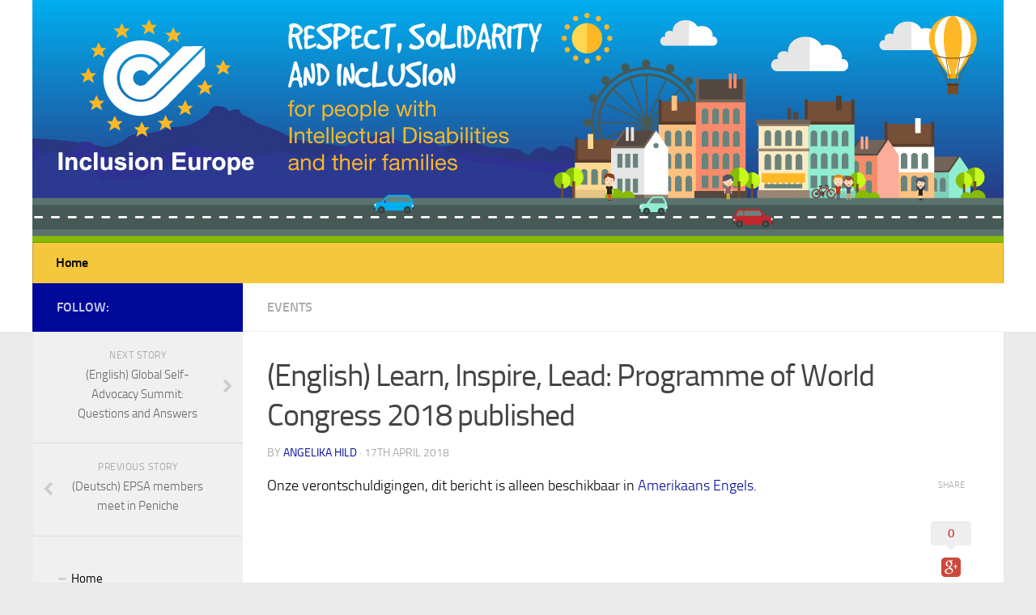

--- FILE ---
content_type: text/html; charset=UTF-8
request_url: https://old.inclusion-europe.eu/?p=5176&lang=nl
body_size: 7162
content:
<!DOCTYPE html> 
<html class="no-js" lang="nl">

<head>
	<meta charset="UTF-8">
	<meta name="viewport" content="width=device-width, initial-scale=1.0">
	<link rel="profile" href="https://gmpg.org/xfn/11">
	<link rel="pingback" href="https://old.inclusion-europe.eu/xmlrpc.php">
	
	<title>(English) Learn, Inspire, Lead: Programme of World Congress 2018 published &#8211; (English) Inclusion Europe</title>
<script>document.documentElement.className = document.documentElement.className.replace("no-js","js");</script>
<link rel='dns-prefetch' href='//s.w.org' />
<link rel="alternate" type="application/rss+xml" title="(English) Inclusion Europe &raquo; Feed" href="https://old.inclusion-europe.eu/?feed=rss2&#038;lang=nl" />
<link rel="alternate" type="application/rss+xml" title="(English) Inclusion Europe &raquo; Reactiesfeed" href="https://old.inclusion-europe.eu/?feed=comments-rss2&#038;lang=nl" />
<link rel="alternate" type="application/rss+xml" title="(English) Inclusion Europe &raquo; (English) Learn, Inspire, Lead: Programme of World Congress 2018 published Reactiesfeed" href="https://old.inclusion-europe.eu/?feed=rss2&#038;p=5176&#038;lang=nl" />
		<script type="text/javascript">
			window._wpemojiSettings = {"baseUrl":"https:\/\/s.w.org\/images\/core\/emoji\/11\/72x72\/","ext":".png","svgUrl":"https:\/\/s.w.org\/images\/core\/emoji\/11\/svg\/","svgExt":".svg","source":{"concatemoji":"https:\/\/old.inclusion-europe.eu\/wp-includes\/js\/wp-emoji-release.min.js?ver=4.9.28"}};
			!function(e,a,t){var n,r,o,i=a.createElement("canvas"),p=i.getContext&&i.getContext("2d");function s(e,t){var a=String.fromCharCode;p.clearRect(0,0,i.width,i.height),p.fillText(a.apply(this,e),0,0);e=i.toDataURL();return p.clearRect(0,0,i.width,i.height),p.fillText(a.apply(this,t),0,0),e===i.toDataURL()}function c(e){var t=a.createElement("script");t.src=e,t.defer=t.type="text/javascript",a.getElementsByTagName("head")[0].appendChild(t)}for(o=Array("flag","emoji"),t.supports={everything:!0,everythingExceptFlag:!0},r=0;r<o.length;r++)t.supports[o[r]]=function(e){if(!p||!p.fillText)return!1;switch(p.textBaseline="top",p.font="600 32px Arial",e){case"flag":return s([55356,56826,55356,56819],[55356,56826,8203,55356,56819])?!1:!s([55356,57332,56128,56423,56128,56418,56128,56421,56128,56430,56128,56423,56128,56447],[55356,57332,8203,56128,56423,8203,56128,56418,8203,56128,56421,8203,56128,56430,8203,56128,56423,8203,56128,56447]);case"emoji":return!s([55358,56760,9792,65039],[55358,56760,8203,9792,65039])}return!1}(o[r]),t.supports.everything=t.supports.everything&&t.supports[o[r]],"flag"!==o[r]&&(t.supports.everythingExceptFlag=t.supports.everythingExceptFlag&&t.supports[o[r]]);t.supports.everythingExceptFlag=t.supports.everythingExceptFlag&&!t.supports.flag,t.DOMReady=!1,t.readyCallback=function(){t.DOMReady=!0},t.supports.everything||(n=function(){t.readyCallback()},a.addEventListener?(a.addEventListener("DOMContentLoaded",n,!1),e.addEventListener("load",n,!1)):(e.attachEvent("onload",n),a.attachEvent("onreadystatechange",function(){"complete"===a.readyState&&t.readyCallback()})),(n=t.source||{}).concatemoji?c(n.concatemoji):n.wpemoji&&n.twemoji&&(c(n.twemoji),c(n.wpemoji)))}(window,document,window._wpemojiSettings);
		</script>
		<style type="text/css">
img.wp-smiley,
img.emoji {
	display: inline !important;
	border: none !important;
	box-shadow: none !important;
	height: 1em !important;
	width: 1em !important;
	margin: 0 .07em !important;
	vertical-align: -0.1em !important;
	background: none !important;
	padding: 0 !important;
}
</style>
<link rel='stylesheet' id='contact-form-7-css'  href='https://old.inclusion-europe.eu/wp-content/plugins/contact-form-7/includes/css/styles.css?ver=5.0.1' type='text/css' media='all' />
<link rel='stylesheet' id='responsive-lightbox-swipebox-css'  href='https://old.inclusion-europe.eu/wp-content/plugins/responsive-lightbox/assets/swipebox/css/swipebox.min.css?ver=1.7.2' type='text/css' media='all' />
<link rel='stylesheet' id='style-css'  href='https://old.inclusion-europe.eu/wp-content/themes/hueman/style.css?ver=4.9.28' type='text/css' media='all' />
<link rel='stylesheet' id='responsive-css'  href='https://old.inclusion-europe.eu/wp-content/themes/hueman/responsive.css?ver=4.9.28' type='text/css' media='all' />
<link rel='stylesheet' id='font-awesome-css'  href='https://old.inclusion-europe.eu/wp-content/themes/hueman/fonts/font-awesome.min.css?ver=4.9.28' type='text/css' media='all' />
<link rel='stylesheet' id='sccss_style-css'  href='https://old.inclusion-europe.eu/?sccss=1&#038;ver=4.9.28' type='text/css' media='all' />
<script>if (document.location.protocol != "https:") {document.location = document.URL.replace(/^http:/i, "https:");}</script><script type='text/javascript' src='https://old.inclusion-europe.eu/wp-includes/js/jquery/jquery.js?ver=1.12.4'></script>
<script type='text/javascript' src='https://old.inclusion-europe.eu/wp-includes/js/jquery/jquery-migrate.min.js?ver=1.4.1'></script>
<script type='text/javascript' src='https://old.inclusion-europe.eu/wp-content/plugins/responsive-lightbox/assets/swipebox/js/jquery.swipebox.min.js?ver=1.7.2'></script>
<script type='text/javascript'>
/* <![CDATA[ */
var rlArgs = {"script":"swipebox","selector":"lightbox","customEvents":"","activeGalleries":"1","animation":"1","hideCloseButtonOnMobile":"0","removeBarsOnMobile":"0","hideBars":"1","hideBarsDelay":"5000","videoMaxWidth":"1080","useSVG":"1","loopAtEnd":"0","woocommerce_gallery":"0"};
/* ]]> */
</script>
<script type='text/javascript' src='https://old.inclusion-europe.eu/wp-content/plugins/responsive-lightbox/js/front.js?ver=1.7.2'></script>
<script type='text/javascript' src='https://old.inclusion-europe.eu/wp-content/themes/hueman/js/jquery.flexslider.min.js?ver=4.9.28'></script>
<link rel='https://api.w.org/' href='https://old.inclusion-europe.eu/index.php?rest_route=/' />
<link rel="EditURI" type="application/rsd+xml" title="RSD" href="https://old.inclusion-europe.eu/xmlrpc.php?rsd" />
<link rel="wlwmanifest" type="application/wlwmanifest+xml" href="https://old.inclusion-europe.eu/wp-includes/wlwmanifest.xml" /> 
<link rel='prev' title='(Deutsch) EPSA members meet in Peniche' href='https://old.inclusion-europe.eu/?p=5357&lang=nl' />
<link rel='next' title='(English) Global Self-Advocacy Summit: Questions and Answers' href='https://old.inclusion-europe.eu/?p=5191&lang=nl' />
<meta name="generator" content="WordPress 4.9.28" />
<link rel="canonical" href="https://old.inclusion-europe.eu/?p=5176&#038;lang=nl" />
<link rel='shortlink' href='https://old.inclusion-europe.eu/?p=5176' />
<link rel="alternate" type="application/json+oembed" href="https://old.inclusion-europe.eu/index.php?rest_route=%2Foembed%2F1.0%2Fembed&#038;url=https%3A%2F%2Fold.inclusion-europe.eu%2F%3Fp%3D5176%26lang%3Dnl" />
<link rel="alternate" type="text/xml+oembed" href="https://old.inclusion-europe.eu/index.php?rest_route=%2Foembed%2F1.0%2Fembed&#038;url=https%3A%2F%2Fold.inclusion-europe.eu%2F%3Fp%3D5176%26lang%3Dnl&#038;format=xml" />
<style type="text/css">
.qtranxs_flag_de {background-image: url(https://inclusion-europe.eu/wp-content/plugins/qtranslate-x/flags/de.png); background-repeat: no-repeat;}
.qtranxs_flag_en {background-image: url(https://inclusion-europe.eu/wp-content/plugins/qtranslate-x/flags/gb.png); background-repeat: no-repeat;}
.qtranxs_flag_fi {background-image: url(https://inclusion-europe.eu/wp-content/plugins/qtranslate-x/flags/fi.png); background-repeat: no-repeat;}
.qtranxs_flag_fr {background-image: url(https://inclusion-europe.eu/wp-content/plugins/qtranslate-x/flags/fr.png); background-repeat: no-repeat;}
.qtranxs_flag_nl {background-image: url(https://inclusion-europe.eu/wp-content/plugins/qtranslate-x/flags/nl.png); background-repeat: no-repeat;}
.qtranxs_flag_sv {background-image: url(https://inclusion-europe.eu/wp-content/plugins/qtranslate-x/flags/se.png); background-repeat: no-repeat;}
.qtranxs_flag_it {background-image: url(https://inclusion-europe.eu/wp-content/plugins/qtranslate-x/flags/it.png); background-repeat: no-repeat;}
.qtranxs_flag_sl {background-image: url(https://inclusion-europe.eu/wp-content/plugins/qtranslate-x/flags/sl.png); background-repeat: no-repeat;}
.qtranxs_flag_ro {background-image: url(https://inclusion-europe.eu/wp-content/plugins/qtranslate-x/flags/ro.png); background-repeat: no-repeat;}
.qtranxs_flag_hu {background-image: url(https://inclusion-europe.eu/wp-content/plugins/qtranslate-x/flags/hu.png); background-repeat: no-repeat;}
.qtranxs_flag_es {background-image: url(https://inclusion-europe.eu/wp-content/plugins/qtranslate-x/flags/es.png); background-repeat: no-repeat;}
.qtranxs_flag_pt {background-image: url(https://inclusion-europe.eu/wp-content/plugins/qtranslate-x/flags/pt.png); background-repeat: no-repeat;}
.qtranxs_flag_pl {background-image: url(https://inclusion-europe.eu/wp-content/plugins/qtranslate-x/flags/pl.png); background-repeat: no-repeat;}
.qtranxs_flag_hr {background-image: url(https://inclusion-europe.eu/wp-content/plugins/qtranslate-x/flags/hr.png); background-repeat: no-repeat;}
.qtranxs_flag_tr {background-image: url(https://inclusion-europe.eu/wp-content/plugins/qtranslate-x/flags/tr.png); background-repeat: no-repeat;}
.qtranxs_flag_et {background-image: url(https://inclusion-europe.eu/wp-content/plugins/qtranslate-x/flags/ee.png); background-repeat: no-repeat;}
</style>
<link hreflang="de" href="https://old.inclusion-europe.eu/?p=5176&lang=de" rel="alternate" />
<link hreflang="en" href="https://old.inclusion-europe.eu/?p=5176&lang=en" rel="alternate" />
<link hreflang="fi" href="https://old.inclusion-europe.eu/?p=5176&lang=fi" rel="alternate" />
<link hreflang="fr" href="https://old.inclusion-europe.eu/?p=5176&lang=fr" rel="alternate" />
<link hreflang="nl" href="https://old.inclusion-europe.eu/?p=5176&lang=nl" rel="alternate" />
<link hreflang="sv" href="https://old.inclusion-europe.eu/?p=5176&lang=sv" rel="alternate" />
<link hreflang="it" href="https://old.inclusion-europe.eu/?p=5176&lang=it" rel="alternate" />
<link hreflang="sl" href="https://old.inclusion-europe.eu/?p=5176&lang=sl" rel="alternate" />
<link hreflang="ro" href="https://old.inclusion-europe.eu/?p=5176&lang=ro" rel="alternate" />
<link hreflang="hu" href="https://old.inclusion-europe.eu/?p=5176&lang=hu" rel="alternate" />
<link hreflang="es" href="https://old.inclusion-europe.eu/?p=5176&lang=es" rel="alternate" />
<link hreflang="pt" href="https://old.inclusion-europe.eu/?p=5176&lang=pt" rel="alternate" />
<link hreflang="pl" href="https://old.inclusion-europe.eu/?p=5176&lang=pl" rel="alternate" />
<link hreflang="hr" href="https://old.inclusion-europe.eu/?p=5176&lang=hr" rel="alternate" />
<link hreflang="tr" href="https://old.inclusion-europe.eu/?p=5176&lang=tr" rel="alternate" />
<link hreflang="et" href="https://old.inclusion-europe.eu/?p=5176&lang=et" rel="alternate" />
<link hreflang="el" href="https://old.inclusion-europe.eu/?p=5176&lang=el" rel="alternate" />
<link hreflang="CS" href="https://old.inclusion-europe.eu/?p=5176&lang=CS" rel="alternate" />
<link hreflang="x-default" href="https://old.inclusion-europe.eu/?p=5176" rel="alternate" />
<meta name="generator" content="qTranslate-X 3.4.6.8" />
<!--[if lt IE 9]>
<script src="https://old.inclusion-europe.eu/wp-content/themes/hueman/js/ie/html5.js"></script>
<script src="https://old.inclusion-europe.eu/wp-content/themes/hueman/js/ie/selectivizr.js"></script>
<![endif]-->
<link rel="icon" href="https://old.inclusion-europe.eu/wp-content/uploads/2015/03/cropped-logo-1-150x150.jpg" sizes="32x32" />
<link rel="icon" href="https://old.inclusion-europe.eu/wp-content/uploads/2015/03/cropped-logo-1-300x300.jpg" sizes="192x192" />
<link rel="apple-touch-icon-precomposed" href="https://old.inclusion-europe.eu/wp-content/uploads/2015/03/cropped-logo-1-300x300.jpg" />
<meta name="msapplication-TileImage" content="https://old.inclusion-europe.eu/wp-content/uploads/2015/03/cropped-logo-1-300x300.jpg" />

<!-- BEGIN GADWP v5.3.2 Universal Analytics - https://deconf.com/google-analytics-dashboard-wordpress/ -->
<script>
(function(i,s,o,g,r,a,m){i['GoogleAnalyticsObject']=r;i[r]=i[r]||function(){
	(i[r].q=i[r].q||[]).push(arguments)},i[r].l=1*new Date();a=s.createElement(o),
	m=s.getElementsByTagName(o)[0];a.async=1;a.src=g;m.parentNode.insertBefore(a,m)
})(window,document,'script','https://www.google-analytics.com/analytics.js','ga');
  ga('create', 'UA-103243887-1', 'auto');
  ga('send', 'pageview');
</script>
<!-- END GADWP Universal Analytics -->
<style type="text/css">
/* Dynamic CSS: For no styles in head, copy and put the css below in your custom.css or child theme's style.css, disable dynamic styles */
.boxed #wrapper, .container-inner { max-width: 1200px; }

::selection { background-color: #000999; }
::-moz-selection { background-color: #000999; }

a,
.themeform label .required,
#flexslider-featured .flex-direction-nav .flex-next:hover,
#flexslider-featured .flex-direction-nav .flex-prev:hover,
.post-hover:hover .post-title a,
.post-title a:hover,
.s1 .post-nav li a:hover i,
.content .post-nav li a:hover i,
.post-related a:hover,
.s1 .widget_rss ul li a,
#footer .widget_rss ul li a,
.s1 .widget_calendar a,
#footer .widget_calendar a,
.s1 .alx-tab .tab-item-category a,
.s1 .alx-posts .post-item-category a,
.s1 .alx-tab li:hover .tab-item-title a,
.s1 .alx-tab li:hover .tab-item-comment a,
.s1 .alx-posts li:hover .post-item-title a,
#footer .alx-tab .tab-item-category a,
#footer .alx-posts .post-item-category a,
#footer .alx-tab li:hover .tab-item-title a,
#footer .alx-tab li:hover .tab-item-comment a,
#footer .alx-posts li:hover .post-item-title a,
.comment-tabs li.active a,
.comment-awaiting-moderation,
.child-menu a:hover,
.child-menu .current_page_item > a,
.wp-pagenavi a { color: #000999; }

.themeform input[type="submit"],
.themeform button[type="submit"],
.s1 .sidebar-top,
.s1 .sidebar-toggle,
#flexslider-featured .flex-control-nav li a.flex-active,
.post-tags a:hover,
.s1 .widget_calendar caption,
#footer .widget_calendar caption,
.author-bio .bio-avatar:after,
.commentlist li.bypostauthor > .comment-body:after,
.commentlist li.comment-author-admin > .comment-body:after { background-color: #000999; }

.post-format .format-container { border-color: #000999; }

.s1 .alx-tabs-nav li.active a,
#footer .alx-tabs-nav li.active a,
.comment-tabs li.active a,
.wp-pagenavi a:hover,
.wp-pagenavi a:active,
.wp-pagenavi span.current { border-bottom-color: #000999!important; }				
				

.s2 .post-nav li a:hover i,
.s2 .widget_rss ul li a,
.s2 .widget_calendar a,
.s2 .alx-tab .tab-item-category a,
.s2 .alx-posts .post-item-category a,
.s2 .alx-tab li:hover .tab-item-title a,
.s2 .alx-tab li:hover .tab-item-comment a,
.s2 .alx-posts li:hover .post-item-title a { color: #000999; }

.s2 .sidebar-top,
.s2 .sidebar-toggle,
.post-comments,
.jp-play-bar,
.jp-volume-bar-value,
.s2 .widget_calendar caption { background-color: #000999; }

.s2 .alx-tabs-nav li.active a { border-bottom-color: #000999; }
.post-comments span:before { border-right-color: #000999; }				
				

.search-expand,
#nav-topbar.nav-container { background-color: #33363b; }
@media only screen and (min-width: 720px) {
	#nav-topbar .nav ul { background-color: #33363b; }
}			
				

#header { background-color: #ffffff; }
@media only screen and (min-width: 720px) {
	#nav-header .nav ul { background-color: #ffffff; }
}			
				

#nav-header.nav-container { background-color: #f5c73d; }
@media only screen and (min-width: 720px) {
	#nav-header .nav ul { background-color: #f5c73d; }
}			
				
.site-title a img { max-height: 100px; }
</style>
</head>

<body data-rsssl=1 class="post-template-default single single-post postid-5176 single-format-standard col-2cr full-width chrome">

<div id="wrapper">

	<header id="header">
	
				
		<div class="container group">
			<div class="container-inner">
				
													<a href="https://old.inclusion-europe.eu/" rel="home">
						<img class="site-image" src="https://inclusion-europe.eu/wp-content/uploads/2015/03/InclusionEurope_Header.jpg" alt="">
					</a>
								
									<nav class="nav-container group" id="nav-header">
						<div class="nav-toggle"><i class="fa fa-bars"></i></div>
						<div class="nav-text"><!-- put your mobile menu text here --></div>
						<div class="nav-wrap container"><ul id="menu-home-menu" class="nav container-inner group"><li id="menu-item-874" class="menu-item menu-item-type-custom menu-item-object-custom menu-item-874"><a href="http://inclusion-europe.eu/">Home</a></li>
</ul></div>
					</nav><!--/#nav-header-->
								
			</div><!--/.container-inner-->
		</div><!--/.container-->
		
	</header><!--/#header-->
	
	<div class="container" id="page">
		<div class="container-inner">			
			<div class="main">
				<div class="main-inner group">
<section class="content">
	
	<div class="page-title pad group">

			<ul class="meta-single group">
			<li class="category"><a href="https://old.inclusion-europe.eu/?cat=115&#038;lang=nl" rel="category">Events</a></li>
					</ul>
		
	
</div><!--/.page-title-->	
	<div class="pad group">
		
					<article class="post-5176 post type-post status-publish format-standard has-post-thumbnail hentry category-events tag-30th-anniversary tag-europe-in-action tag-inclusion-international tag-mencap tag-uk tag-world-congress">	
				<div class="post-inner group">
					
					<h1 class="post-title">(English) Learn, Inspire, Lead: Programme of World Congress 2018 published</h1>
					<p class="post-byline">by <a href="https://old.inclusion-europe.eu/?author=7&#038;lang=nl" title="Berichten van Angelika Hild" rel="author">Angelika Hild</a> &middot; 17th april 2018</p>
					
										
					<div class="clear"></div>
					
					<div class="entry share">	
						<div class="entry-inner">
							<p class="qtranxs-available-languages-message qtranxs-available-languages-message-nl">Onze verontschuldigingen, dit bericht is alleen beschikbaar in <a href="https://old.inclusion-europe.eu/?p=5176&#038;lang=en" class="qtranxs-available-language-link qtranxs-available-language-link-en" title="English">Amerikaans Engels</a>.</p>
													</div>
						<div class="sharrre-container">
	<span>Share</span>
	<div id="twitter" data-url="https://old.inclusion-europe.eu/?p=5176&#038;lang=nl" data-text="(English) Learn, Inspire, Lead: Programme of World Congress 2018 published" data-title="Tweet"></div>
	<div id="facebook" data-url="https://old.inclusion-europe.eu/?p=5176&#038;lang=nl" data-text="(English) Learn, Inspire, Lead: Programme of World Congress 2018 published" data-title="Like"></div>
	<div id="googleplus" data-url="https://old.inclusion-europe.eu/?p=5176&#038;lang=nl" data-text="(English) Learn, Inspire, Lead: Programme of World Congress 2018 published" data-title="+1"></div>
	<div id="pinterest" data-url="https://old.inclusion-europe.eu/?p=5176&#038;lang=nl" data-text="(English) Learn, Inspire, Lead: Programme of World Congress 2018 published" data-title="Pin It"></div>
</div><!--/.sharrre-container-->

<script type="text/javascript">
	// Sharrre
	jQuery(document).ready(function(){
		jQuery('#twitter').sharrre({
			share: {
				twitter: true
			},
			template: '<a class="box" href="#"><div class="count" href="#">{total}</div><div class="share"><i class="fa fa-twitter"></i></div></a>',
			enableHover: false,
			enableTracking: true,
			buttons: { twitter: {via: ''}},
			click: function(api, options){
				api.simulateClick();
				api.openPopup('twitter');
			}
		});
		jQuery('#facebook').sharrre({
			share: {
				facebook: true
			},
			template: '<a class="box" href="#"><div class="count" href="#">{total}</div><div class="share"><i class="fa fa-facebook-square"></i></div></a>',
			enableHover: false,
			enableTracking: true,
			click: function(api, options){
				api.simulateClick();
				api.openPopup('facebook');
			}
		});
		jQuery('#googleplus').sharrre({
			share: {
				googlePlus: true
			},
			template: '<a class="box" href="#"><div class="count" href="#">{total}</div><div class="share"><i class="fa fa-google-plus-square"></i></div></a>',
			enableHover: false,
			enableTracking: true,
			urlCurl: 'https://old.inclusion-europe.eu/wp-content/themes/hueman/js/sharrre.php',
			click: function(api, options){
				api.simulateClick();
				api.openPopup('googlePlus');
			}
		});
		jQuery('#pinterest').sharrre({
			share: {
				pinterest: true
			},
			template: '<a class="box" href="#" rel="nofollow"><div class="count" href="#">{total}</div><div class="share"><i class="fa fa-pinterest"></i></div></a>',
			enableHover: false,
			enableTracking: true,
			buttons: {
			pinterest: {
				description: '(English) Learn, Inspire, Lead: Programme of World Congress 2018 published',media: 'https://old.inclusion-europe.eu/wp-content/uploads/2018/04/Inclusion-International-Facebook-with-web-link-banners820.jpg'				}
			},
			click: function(api, options){
				api.simulateClick();
				api.openPopup('pinterest');
			}
		});
		
				
	});
</script>						<div class="clear"></div>				
					</div><!--/.entry-->
					
				</div><!--/.post-inner-->	
			</article><!--/.post-->				
				
		<div class="clear"></div>
		
		<p class="post-tags"><span>Tags:</span> <a href="https://old.inclusion-europe.eu/?tag=30th-anniversary&#038;lang=nl" rel="tag">30th anniversary</a><a href="https://old.inclusion-europe.eu/?tag=europe-in-action&#038;lang=nl" rel="tag">Europe in Action</a><a href="https://old.inclusion-europe.eu/?tag=inclusion-international&#038;lang=nl" rel="tag">Inclusion International</a><a href="https://old.inclusion-europe.eu/?tag=mencap&#038;lang=nl" rel="tag">Mencap</a><a href="https://old.inclusion-europe.eu/?tag=uk&#038;lang=nl" rel="tag">UK</a><a href="https://old.inclusion-europe.eu/?tag=world-congress&#038;lang=nl" rel="tag">World Congress</a></p>		
				
				
		

<h4 class="heading">
	<i class="fa fa-hand-o-right"></i>You may also like...</h4>

<ul class="related-posts group">
	
		<li class="related post-hover">
		<article class="post-1622 post type-post status-publish format-standard has-post-thumbnail hentry category-events tag-europe-in-action tag-self-advocacy">

			<div class="post-thumbnail">
				<a href="https://old.inclusion-europe.eu/?p=1622&#038;lang=nl" title="Great reviews for Europe in Action 2016 in Lisbon">
											<img width="520" height="245" src="https://old.inclusion-europe.eu/wp-content/uploads/2016/06/eia16-520x245.jpg" class="attachment-thumb-medium size-thumb-medium wp-post-image" alt="" srcset="https://old.inclusion-europe.eu/wp-content/uploads/2016/06/eia16-520x245.jpg 520w, https://old.inclusion-europe.eu/wp-content/uploads/2016/06/eia16-720x340.jpg 720w" sizes="(max-width: 520px) 100vw, 520px" />																								</a>
									<a class="post-comments" href="https://old.inclusion-europe.eu/?p=1622&#038;lang=nl#respond"><span><i class="fa fa-comments-o"></i>0</span></a>
							</div><!--/.post-thumbnail-->
			
			<div class="related-inner">
				
				<h4 class="post-title">
					<a href="https://old.inclusion-europe.eu/?p=1622&#038;lang=nl" rel="bookmark" title="Great reviews for Europe in Action 2016 in Lisbon">Great reviews for Europe in Action 2016 in Lisbon</a>
				</h4><!--/.post-title-->
				
				<div class="post-meta group">
					<p class="post-date">3 jun, 2016</p>
				</div><!--/.post-meta-->
			
			</div><!--/.related-inner-->

		</article>
	</li><!--/.related-->
		<li class="related post-hover">
		<article class="post-2063 post type-post status-publish format-standard has-post-thumbnail hentry category-events tag-europe-in-action tag-self-advocacy">

			<div class="post-thumbnail">
				<a href="https://old.inclusion-europe.eu/?p=2063&#038;lang=nl" title="(English) Conference Europe in Action 2017: Love, life and friendship">
											<img width="520" height="245" src="https://old.inclusion-europe.eu/wp-content/uploads/2016/12/Banner-Europe-for-Us-1-1-520x245.jpg" class="attachment-thumb-medium size-thumb-medium wp-post-image" alt="" srcset="https://old.inclusion-europe.eu/wp-content/uploads/2016/12/Banner-Europe-for-Us-1-1-520x245.jpg 520w, https://old.inclusion-europe.eu/wp-content/uploads/2016/12/Banner-Europe-for-Us-1-1-720x340.jpg 720w" sizes="(max-width: 520px) 100vw, 520px" />																								</a>
									<a class="post-comments" href="https://old.inclusion-europe.eu/?p=2063&#038;lang=nl#comments"><span><i class="fa fa-comments-o"></i>1</span></a>
							</div><!--/.post-thumbnail-->
			
			<div class="related-inner">
				
				<h4 class="post-title">
					<a href="https://old.inclusion-europe.eu/?p=2063&#038;lang=nl" rel="bookmark" title="(English) Conference Europe in Action 2017: Love, life and friendship">(English) Conference Europe in Action 2017: Love, life and friendship</a>
				</h4><!--/.post-title-->
				
				<div class="post-meta group">
					<p class="post-date">21 dec, 2016</p>
				</div><!--/.post-meta-->
			
			</div><!--/.related-inner-->

		</article>
	</li><!--/.related-->
		<li class="related post-hover">
		<article class="post-2261 post type-post status-publish format-standard has-post-thumbnail hentry category-events tag-accessibility tag-accessibility-act">

			<div class="post-thumbnail">
				<a href="https://old.inclusion-europe.eu/?p=2261&#038;lang=nl" title="(English) Accessibility? Act!">
											<img width="520" height="245" src="https://old.inclusion-europe.eu/wp-content/uploads/2017/03/accessibility-act-520x245.png" class="attachment-thumb-medium size-thumb-medium wp-post-image" alt="Logo of the demonstration for a strong accessibility act with logos of all participating organisations" srcset="https://old.inclusion-europe.eu/wp-content/uploads/2017/03/accessibility-act-520x245.png 520w, https://old.inclusion-europe.eu/wp-content/uploads/2017/03/accessibility-act-720x340.png 720w" sizes="(max-width: 520px) 100vw, 520px" />																								</a>
							</div><!--/.post-thumbnail-->
			
			<div class="related-inner">
				
				<h4 class="post-title">
					<a href="https://old.inclusion-europe.eu/?p=2261&#038;lang=nl" rel="bookmark" title="(English) Accessibility? Act!">(English) Accessibility? Act!</a>
				</h4><!--/.post-title-->
				
				<div class="post-meta group">
					<p class="post-date">2 mrt, 2017</p>
				</div><!--/.post-meta-->
			
			</div><!--/.related-inner-->

		</article>
	</li><!--/.related-->
		
</ul><!--/.post-related-->

		
		
<section id="comments" class="themeform">
	
	
					<!-- comments closed, no comments -->
			
		
	
</section><!--/#comments-->		
	</div><!--/.pad-->
	
</section><!--/.content-->


	<div class="sidebar s1">
		
		<a class="sidebar-toggle" title="Expand Sidebar"><i class="fa icon-sidebar-toggle"></i></a>
		
		<div class="sidebar-content">
			
						<div class="sidebar-top group">
				<p>Follow:</p>
							</div>
						
				<ul class="post-nav group">
		<li class="next"><a href="https://old.inclusion-europe.eu/?p=5191&lang=nl" rel="next"><i class="fa fa-chevron-right"></i><strong>Next story</strong> <span>(English) Global Self-Advocacy Summit: Questions and Answers</span></a></li>
		<li class="previous"><a href="https://old.inclusion-europe.eu/?p=5357&lang=nl" rel="prev"><i class="fa fa-chevron-left"></i><strong>Previous story</strong> <span>(Deutsch) EPSA members meet in Peniche</span></a></li>
	</ul>
			
						
			<div id="nav_menu-2" class="widget widget_nav_menu"><div class="menu-custom-menu-container"><ul id="menu-custom-menu" class="menu"><li id="menu-item-234" class="menu-item menu-item-type-custom menu-item-object-custom menu-item-234"><a href="http://inclusion-europe.eu/">Home</a></li>
<li id="menu-item-106" class="menu-item menu-item-type-post_type menu-item-object-page menu-item-106"><a href="https://old.inclusion-europe.eu/?page_id=83&#038;lang=nl">Over ons</a></li>
<li id="menu-item-105" class="menu-item menu-item-type-post_type menu-item-object-page menu-item-105"><a href="https://old.inclusion-europe.eu/?page_id=85&#038;lang=nl">zelfpleiten</a></li>
<li id="menu-item-104" class="menu-item menu-item-type-post_type menu-item-object-page menu-item-104"><a href="https://old.inclusion-europe.eu/?page_id=87&#038;lang=nl">Rechten</a></li>
<li id="menu-item-103" class="menu-item menu-item-type-post_type menu-item-object-page menu-item-103"><a href="https://old.inclusion-europe.eu/?page_id=89&#038;lang=nl">Beleid</a></li>
<li id="menu-item-102" class="menu-item menu-item-type-post_type menu-item-object-page menu-item-102"><a href="https://old.inclusion-europe.eu/?page_id=91&#038;lang=nl">Projecten</a></li>
<li id="menu-item-101" class="menu-item menu-item-type-post_type menu-item-object-page menu-item-101"><a href="https://old.inclusion-europe.eu/?page_id=93&#038;lang=nl">Publications</a></li>
<li id="menu-item-100" class="menu-item menu-item-type-post_type menu-item-object-page menu-item-100"><a href="https://old.inclusion-europe.eu/?page_id=95&#038;lang=nl">Media corner</a></li>
<li id="menu-item-99" class="menu-item menu-item-type-post_type menu-item-object-page menu-item-99"><a href="https://old.inclusion-europe.eu/?page_id=97&#038;lang=nl">Doe mee</a></li>
</ul></div></div><div id="alxposts-3" class="widget widget_alx_posts">

			
	<ul class="alx-posts group thumbs-enabled">
					</ul><!--/.alx-posts-->

</div>
			
		</div><!--/.sidebar-content-->
		
	</div><!--/.sidebar-->

		

				</div><!--/.main-inner-->
			</div><!--/.main-->			
		</div><!--/.container-inner-->
	</div><!--/.container-->

	<footer id="footer">
		
				<section class="container" id="footer-ads">
			<div class="container-inner">
				<div id="text-4" class="widget widget_text"><h3>Privacy policy</h3>			<div class="textwidget"><p><a href="http://inclusion-europe.eu/?page_id=5500">Privacy policy</a></p>
</div>
		</div>			</div><!--/.container-inner-->
		</section><!--/.container-->
				
				
		<section class="container" id="footer-widgets">
			<div class="container-inner">
				
				<div class="pad group">
																
					<div class="footer-widget-1 grid one-third ">
						<div id="text-5" class="widget widget_text">			<div class="textwidget"><p>Inclusion Europe<br />
Rue d&#8217;Arlon 55<br />
1040 Brussels, Belgium</p>
<p><strong><a href="http://inclusion-europe.eu/?page_id=5500">Privacy policy</a></strong></p>
</div>
		</div>					</div>
					
																																					</div><!--/.pad-->
				
			</div><!--/.container-inner-->
		</section><!--/.container-->	
				
				
		<section class="container" id="footer-bottom">
			<div class="container-inner">
				
				<a id="back-to-top" href="#"><i class="fa fa-angle-up"></i></a>
				
				<div class="pad group">
					
					<div class="grid one-half">
						
												
						<div id="copyright">
															<p>© 2015 Inclusion Europe. All rights reserved.</p>
													</div><!--/#copyright-->
						
												
					</div>
					
					<div class="grid one-half last">	
											</div>
				
				</div><!--/.pad-->
				
			</div><!--/.container-inner-->
		</section><!--/.container-->
		
	</footer><!--/#footer-->

</div><!--/#wrapper-->

<script type='text/javascript'>
/* <![CDATA[ */
var wpcf7 = {"apiSettings":{"root":"https:\/\/old.inclusion-europe.eu\/index.php?rest_route=\/contact-form-7\/v1","namespace":"contact-form-7\/v1"},"recaptcha":{"messages":{"empty":"Graag verifi\u00ebren dat je geen robot bent."}}};
/* ]]> */
</script>
<script type='text/javascript' src='https://old.inclusion-europe.eu/wp-content/plugins/contact-form-7/includes/js/scripts.js?ver=5.0.1'></script>
<script type='text/javascript' src='https://old.inclusion-europe.eu/wp-content/themes/hueman/js/jquery.jplayer.min.js?ver=4.9.28'></script>
<script type='text/javascript' src='https://old.inclusion-europe.eu/wp-content/themes/hueman/js/scripts.js?ver=4.9.28'></script>
<script type='text/javascript' src='https://old.inclusion-europe.eu/wp-content/themes/hueman/js/jquery.sharrre.min.js?ver=4.9.28'></script>
<script type='text/javascript' src='https://old.inclusion-europe.eu/wp-includes/js/comment-reply.min.js?ver=4.9.28'></script>
<script type='text/javascript' src='https://old.inclusion-europe.eu/wp-content/plugins/page-links-to/js/new-tab.min.js?ver=2.9.8'></script>
<script type='text/javascript' src='https://old.inclusion-europe.eu/wp-includes/js/wp-embed.min.js?ver=4.9.28'></script>
<!--[if lt IE 9]>
<script src="https://old.inclusion-europe.eu/wp-content/themes/hueman/js/ie/respond.js"></script>
<![endif]-->
</body>
</html>